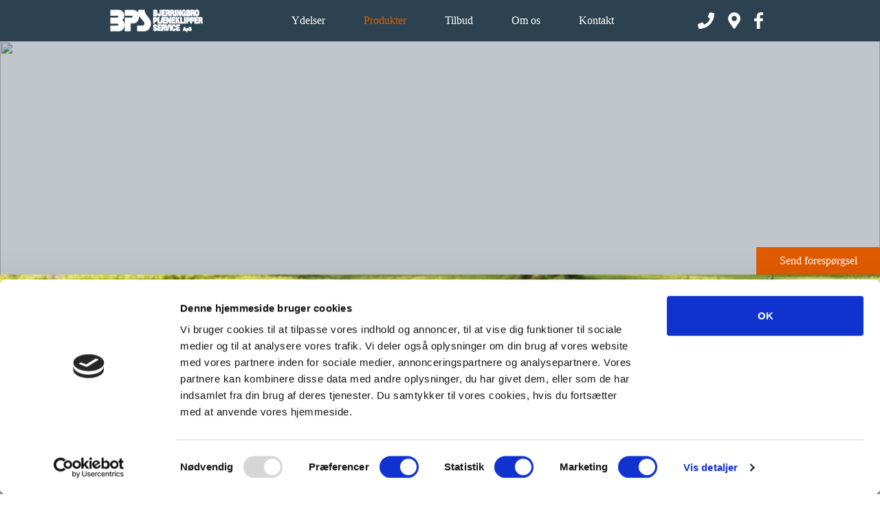

--- FILE ---
content_type: text/html; charset=utf-8
request_url: https://www.google.com/recaptcha/api2/anchor?ar=1&k=6LclK0saAAAAAOqeB5JxUXODntYdqruf5RCoVPLy&co=aHR0cHM6Ly93d3cuYi1wLXMuZGs6NDQz&hl=en&v=PoyoqOPhxBO7pBk68S4YbpHZ&size=normal&anchor-ms=20000&execute-ms=30000&cb=1bwhmpw2t2gt
body_size: 49493
content:
<!DOCTYPE HTML><html dir="ltr" lang="en"><head><meta http-equiv="Content-Type" content="text/html; charset=UTF-8">
<meta http-equiv="X-UA-Compatible" content="IE=edge">
<title>reCAPTCHA</title>
<style type="text/css">
/* cyrillic-ext */
@font-face {
  font-family: 'Roboto';
  font-style: normal;
  font-weight: 400;
  font-stretch: 100%;
  src: url(//fonts.gstatic.com/s/roboto/v48/KFO7CnqEu92Fr1ME7kSn66aGLdTylUAMa3GUBHMdazTgWw.woff2) format('woff2');
  unicode-range: U+0460-052F, U+1C80-1C8A, U+20B4, U+2DE0-2DFF, U+A640-A69F, U+FE2E-FE2F;
}
/* cyrillic */
@font-face {
  font-family: 'Roboto';
  font-style: normal;
  font-weight: 400;
  font-stretch: 100%;
  src: url(//fonts.gstatic.com/s/roboto/v48/KFO7CnqEu92Fr1ME7kSn66aGLdTylUAMa3iUBHMdazTgWw.woff2) format('woff2');
  unicode-range: U+0301, U+0400-045F, U+0490-0491, U+04B0-04B1, U+2116;
}
/* greek-ext */
@font-face {
  font-family: 'Roboto';
  font-style: normal;
  font-weight: 400;
  font-stretch: 100%;
  src: url(//fonts.gstatic.com/s/roboto/v48/KFO7CnqEu92Fr1ME7kSn66aGLdTylUAMa3CUBHMdazTgWw.woff2) format('woff2');
  unicode-range: U+1F00-1FFF;
}
/* greek */
@font-face {
  font-family: 'Roboto';
  font-style: normal;
  font-weight: 400;
  font-stretch: 100%;
  src: url(//fonts.gstatic.com/s/roboto/v48/KFO7CnqEu92Fr1ME7kSn66aGLdTylUAMa3-UBHMdazTgWw.woff2) format('woff2');
  unicode-range: U+0370-0377, U+037A-037F, U+0384-038A, U+038C, U+038E-03A1, U+03A3-03FF;
}
/* math */
@font-face {
  font-family: 'Roboto';
  font-style: normal;
  font-weight: 400;
  font-stretch: 100%;
  src: url(//fonts.gstatic.com/s/roboto/v48/KFO7CnqEu92Fr1ME7kSn66aGLdTylUAMawCUBHMdazTgWw.woff2) format('woff2');
  unicode-range: U+0302-0303, U+0305, U+0307-0308, U+0310, U+0312, U+0315, U+031A, U+0326-0327, U+032C, U+032F-0330, U+0332-0333, U+0338, U+033A, U+0346, U+034D, U+0391-03A1, U+03A3-03A9, U+03B1-03C9, U+03D1, U+03D5-03D6, U+03F0-03F1, U+03F4-03F5, U+2016-2017, U+2034-2038, U+203C, U+2040, U+2043, U+2047, U+2050, U+2057, U+205F, U+2070-2071, U+2074-208E, U+2090-209C, U+20D0-20DC, U+20E1, U+20E5-20EF, U+2100-2112, U+2114-2115, U+2117-2121, U+2123-214F, U+2190, U+2192, U+2194-21AE, U+21B0-21E5, U+21F1-21F2, U+21F4-2211, U+2213-2214, U+2216-22FF, U+2308-230B, U+2310, U+2319, U+231C-2321, U+2336-237A, U+237C, U+2395, U+239B-23B7, U+23D0, U+23DC-23E1, U+2474-2475, U+25AF, U+25B3, U+25B7, U+25BD, U+25C1, U+25CA, U+25CC, U+25FB, U+266D-266F, U+27C0-27FF, U+2900-2AFF, U+2B0E-2B11, U+2B30-2B4C, U+2BFE, U+3030, U+FF5B, U+FF5D, U+1D400-1D7FF, U+1EE00-1EEFF;
}
/* symbols */
@font-face {
  font-family: 'Roboto';
  font-style: normal;
  font-weight: 400;
  font-stretch: 100%;
  src: url(//fonts.gstatic.com/s/roboto/v48/KFO7CnqEu92Fr1ME7kSn66aGLdTylUAMaxKUBHMdazTgWw.woff2) format('woff2');
  unicode-range: U+0001-000C, U+000E-001F, U+007F-009F, U+20DD-20E0, U+20E2-20E4, U+2150-218F, U+2190, U+2192, U+2194-2199, U+21AF, U+21E6-21F0, U+21F3, U+2218-2219, U+2299, U+22C4-22C6, U+2300-243F, U+2440-244A, U+2460-24FF, U+25A0-27BF, U+2800-28FF, U+2921-2922, U+2981, U+29BF, U+29EB, U+2B00-2BFF, U+4DC0-4DFF, U+FFF9-FFFB, U+10140-1018E, U+10190-1019C, U+101A0, U+101D0-101FD, U+102E0-102FB, U+10E60-10E7E, U+1D2C0-1D2D3, U+1D2E0-1D37F, U+1F000-1F0FF, U+1F100-1F1AD, U+1F1E6-1F1FF, U+1F30D-1F30F, U+1F315, U+1F31C, U+1F31E, U+1F320-1F32C, U+1F336, U+1F378, U+1F37D, U+1F382, U+1F393-1F39F, U+1F3A7-1F3A8, U+1F3AC-1F3AF, U+1F3C2, U+1F3C4-1F3C6, U+1F3CA-1F3CE, U+1F3D4-1F3E0, U+1F3ED, U+1F3F1-1F3F3, U+1F3F5-1F3F7, U+1F408, U+1F415, U+1F41F, U+1F426, U+1F43F, U+1F441-1F442, U+1F444, U+1F446-1F449, U+1F44C-1F44E, U+1F453, U+1F46A, U+1F47D, U+1F4A3, U+1F4B0, U+1F4B3, U+1F4B9, U+1F4BB, U+1F4BF, U+1F4C8-1F4CB, U+1F4D6, U+1F4DA, U+1F4DF, U+1F4E3-1F4E6, U+1F4EA-1F4ED, U+1F4F7, U+1F4F9-1F4FB, U+1F4FD-1F4FE, U+1F503, U+1F507-1F50B, U+1F50D, U+1F512-1F513, U+1F53E-1F54A, U+1F54F-1F5FA, U+1F610, U+1F650-1F67F, U+1F687, U+1F68D, U+1F691, U+1F694, U+1F698, U+1F6AD, U+1F6B2, U+1F6B9-1F6BA, U+1F6BC, U+1F6C6-1F6CF, U+1F6D3-1F6D7, U+1F6E0-1F6EA, U+1F6F0-1F6F3, U+1F6F7-1F6FC, U+1F700-1F7FF, U+1F800-1F80B, U+1F810-1F847, U+1F850-1F859, U+1F860-1F887, U+1F890-1F8AD, U+1F8B0-1F8BB, U+1F8C0-1F8C1, U+1F900-1F90B, U+1F93B, U+1F946, U+1F984, U+1F996, U+1F9E9, U+1FA00-1FA6F, U+1FA70-1FA7C, U+1FA80-1FA89, U+1FA8F-1FAC6, U+1FACE-1FADC, U+1FADF-1FAE9, U+1FAF0-1FAF8, U+1FB00-1FBFF;
}
/* vietnamese */
@font-face {
  font-family: 'Roboto';
  font-style: normal;
  font-weight: 400;
  font-stretch: 100%;
  src: url(//fonts.gstatic.com/s/roboto/v48/KFO7CnqEu92Fr1ME7kSn66aGLdTylUAMa3OUBHMdazTgWw.woff2) format('woff2');
  unicode-range: U+0102-0103, U+0110-0111, U+0128-0129, U+0168-0169, U+01A0-01A1, U+01AF-01B0, U+0300-0301, U+0303-0304, U+0308-0309, U+0323, U+0329, U+1EA0-1EF9, U+20AB;
}
/* latin-ext */
@font-face {
  font-family: 'Roboto';
  font-style: normal;
  font-weight: 400;
  font-stretch: 100%;
  src: url(//fonts.gstatic.com/s/roboto/v48/KFO7CnqEu92Fr1ME7kSn66aGLdTylUAMa3KUBHMdazTgWw.woff2) format('woff2');
  unicode-range: U+0100-02BA, U+02BD-02C5, U+02C7-02CC, U+02CE-02D7, U+02DD-02FF, U+0304, U+0308, U+0329, U+1D00-1DBF, U+1E00-1E9F, U+1EF2-1EFF, U+2020, U+20A0-20AB, U+20AD-20C0, U+2113, U+2C60-2C7F, U+A720-A7FF;
}
/* latin */
@font-face {
  font-family: 'Roboto';
  font-style: normal;
  font-weight: 400;
  font-stretch: 100%;
  src: url(//fonts.gstatic.com/s/roboto/v48/KFO7CnqEu92Fr1ME7kSn66aGLdTylUAMa3yUBHMdazQ.woff2) format('woff2');
  unicode-range: U+0000-00FF, U+0131, U+0152-0153, U+02BB-02BC, U+02C6, U+02DA, U+02DC, U+0304, U+0308, U+0329, U+2000-206F, U+20AC, U+2122, U+2191, U+2193, U+2212, U+2215, U+FEFF, U+FFFD;
}
/* cyrillic-ext */
@font-face {
  font-family: 'Roboto';
  font-style: normal;
  font-weight: 500;
  font-stretch: 100%;
  src: url(//fonts.gstatic.com/s/roboto/v48/KFO7CnqEu92Fr1ME7kSn66aGLdTylUAMa3GUBHMdazTgWw.woff2) format('woff2');
  unicode-range: U+0460-052F, U+1C80-1C8A, U+20B4, U+2DE0-2DFF, U+A640-A69F, U+FE2E-FE2F;
}
/* cyrillic */
@font-face {
  font-family: 'Roboto';
  font-style: normal;
  font-weight: 500;
  font-stretch: 100%;
  src: url(//fonts.gstatic.com/s/roboto/v48/KFO7CnqEu92Fr1ME7kSn66aGLdTylUAMa3iUBHMdazTgWw.woff2) format('woff2');
  unicode-range: U+0301, U+0400-045F, U+0490-0491, U+04B0-04B1, U+2116;
}
/* greek-ext */
@font-face {
  font-family: 'Roboto';
  font-style: normal;
  font-weight: 500;
  font-stretch: 100%;
  src: url(//fonts.gstatic.com/s/roboto/v48/KFO7CnqEu92Fr1ME7kSn66aGLdTylUAMa3CUBHMdazTgWw.woff2) format('woff2');
  unicode-range: U+1F00-1FFF;
}
/* greek */
@font-face {
  font-family: 'Roboto';
  font-style: normal;
  font-weight: 500;
  font-stretch: 100%;
  src: url(//fonts.gstatic.com/s/roboto/v48/KFO7CnqEu92Fr1ME7kSn66aGLdTylUAMa3-UBHMdazTgWw.woff2) format('woff2');
  unicode-range: U+0370-0377, U+037A-037F, U+0384-038A, U+038C, U+038E-03A1, U+03A3-03FF;
}
/* math */
@font-face {
  font-family: 'Roboto';
  font-style: normal;
  font-weight: 500;
  font-stretch: 100%;
  src: url(//fonts.gstatic.com/s/roboto/v48/KFO7CnqEu92Fr1ME7kSn66aGLdTylUAMawCUBHMdazTgWw.woff2) format('woff2');
  unicode-range: U+0302-0303, U+0305, U+0307-0308, U+0310, U+0312, U+0315, U+031A, U+0326-0327, U+032C, U+032F-0330, U+0332-0333, U+0338, U+033A, U+0346, U+034D, U+0391-03A1, U+03A3-03A9, U+03B1-03C9, U+03D1, U+03D5-03D6, U+03F0-03F1, U+03F4-03F5, U+2016-2017, U+2034-2038, U+203C, U+2040, U+2043, U+2047, U+2050, U+2057, U+205F, U+2070-2071, U+2074-208E, U+2090-209C, U+20D0-20DC, U+20E1, U+20E5-20EF, U+2100-2112, U+2114-2115, U+2117-2121, U+2123-214F, U+2190, U+2192, U+2194-21AE, U+21B0-21E5, U+21F1-21F2, U+21F4-2211, U+2213-2214, U+2216-22FF, U+2308-230B, U+2310, U+2319, U+231C-2321, U+2336-237A, U+237C, U+2395, U+239B-23B7, U+23D0, U+23DC-23E1, U+2474-2475, U+25AF, U+25B3, U+25B7, U+25BD, U+25C1, U+25CA, U+25CC, U+25FB, U+266D-266F, U+27C0-27FF, U+2900-2AFF, U+2B0E-2B11, U+2B30-2B4C, U+2BFE, U+3030, U+FF5B, U+FF5D, U+1D400-1D7FF, U+1EE00-1EEFF;
}
/* symbols */
@font-face {
  font-family: 'Roboto';
  font-style: normal;
  font-weight: 500;
  font-stretch: 100%;
  src: url(//fonts.gstatic.com/s/roboto/v48/KFO7CnqEu92Fr1ME7kSn66aGLdTylUAMaxKUBHMdazTgWw.woff2) format('woff2');
  unicode-range: U+0001-000C, U+000E-001F, U+007F-009F, U+20DD-20E0, U+20E2-20E4, U+2150-218F, U+2190, U+2192, U+2194-2199, U+21AF, U+21E6-21F0, U+21F3, U+2218-2219, U+2299, U+22C4-22C6, U+2300-243F, U+2440-244A, U+2460-24FF, U+25A0-27BF, U+2800-28FF, U+2921-2922, U+2981, U+29BF, U+29EB, U+2B00-2BFF, U+4DC0-4DFF, U+FFF9-FFFB, U+10140-1018E, U+10190-1019C, U+101A0, U+101D0-101FD, U+102E0-102FB, U+10E60-10E7E, U+1D2C0-1D2D3, U+1D2E0-1D37F, U+1F000-1F0FF, U+1F100-1F1AD, U+1F1E6-1F1FF, U+1F30D-1F30F, U+1F315, U+1F31C, U+1F31E, U+1F320-1F32C, U+1F336, U+1F378, U+1F37D, U+1F382, U+1F393-1F39F, U+1F3A7-1F3A8, U+1F3AC-1F3AF, U+1F3C2, U+1F3C4-1F3C6, U+1F3CA-1F3CE, U+1F3D4-1F3E0, U+1F3ED, U+1F3F1-1F3F3, U+1F3F5-1F3F7, U+1F408, U+1F415, U+1F41F, U+1F426, U+1F43F, U+1F441-1F442, U+1F444, U+1F446-1F449, U+1F44C-1F44E, U+1F453, U+1F46A, U+1F47D, U+1F4A3, U+1F4B0, U+1F4B3, U+1F4B9, U+1F4BB, U+1F4BF, U+1F4C8-1F4CB, U+1F4D6, U+1F4DA, U+1F4DF, U+1F4E3-1F4E6, U+1F4EA-1F4ED, U+1F4F7, U+1F4F9-1F4FB, U+1F4FD-1F4FE, U+1F503, U+1F507-1F50B, U+1F50D, U+1F512-1F513, U+1F53E-1F54A, U+1F54F-1F5FA, U+1F610, U+1F650-1F67F, U+1F687, U+1F68D, U+1F691, U+1F694, U+1F698, U+1F6AD, U+1F6B2, U+1F6B9-1F6BA, U+1F6BC, U+1F6C6-1F6CF, U+1F6D3-1F6D7, U+1F6E0-1F6EA, U+1F6F0-1F6F3, U+1F6F7-1F6FC, U+1F700-1F7FF, U+1F800-1F80B, U+1F810-1F847, U+1F850-1F859, U+1F860-1F887, U+1F890-1F8AD, U+1F8B0-1F8BB, U+1F8C0-1F8C1, U+1F900-1F90B, U+1F93B, U+1F946, U+1F984, U+1F996, U+1F9E9, U+1FA00-1FA6F, U+1FA70-1FA7C, U+1FA80-1FA89, U+1FA8F-1FAC6, U+1FACE-1FADC, U+1FADF-1FAE9, U+1FAF0-1FAF8, U+1FB00-1FBFF;
}
/* vietnamese */
@font-face {
  font-family: 'Roboto';
  font-style: normal;
  font-weight: 500;
  font-stretch: 100%;
  src: url(//fonts.gstatic.com/s/roboto/v48/KFO7CnqEu92Fr1ME7kSn66aGLdTylUAMa3OUBHMdazTgWw.woff2) format('woff2');
  unicode-range: U+0102-0103, U+0110-0111, U+0128-0129, U+0168-0169, U+01A0-01A1, U+01AF-01B0, U+0300-0301, U+0303-0304, U+0308-0309, U+0323, U+0329, U+1EA0-1EF9, U+20AB;
}
/* latin-ext */
@font-face {
  font-family: 'Roboto';
  font-style: normal;
  font-weight: 500;
  font-stretch: 100%;
  src: url(//fonts.gstatic.com/s/roboto/v48/KFO7CnqEu92Fr1ME7kSn66aGLdTylUAMa3KUBHMdazTgWw.woff2) format('woff2');
  unicode-range: U+0100-02BA, U+02BD-02C5, U+02C7-02CC, U+02CE-02D7, U+02DD-02FF, U+0304, U+0308, U+0329, U+1D00-1DBF, U+1E00-1E9F, U+1EF2-1EFF, U+2020, U+20A0-20AB, U+20AD-20C0, U+2113, U+2C60-2C7F, U+A720-A7FF;
}
/* latin */
@font-face {
  font-family: 'Roboto';
  font-style: normal;
  font-weight: 500;
  font-stretch: 100%;
  src: url(//fonts.gstatic.com/s/roboto/v48/KFO7CnqEu92Fr1ME7kSn66aGLdTylUAMa3yUBHMdazQ.woff2) format('woff2');
  unicode-range: U+0000-00FF, U+0131, U+0152-0153, U+02BB-02BC, U+02C6, U+02DA, U+02DC, U+0304, U+0308, U+0329, U+2000-206F, U+20AC, U+2122, U+2191, U+2193, U+2212, U+2215, U+FEFF, U+FFFD;
}
/* cyrillic-ext */
@font-face {
  font-family: 'Roboto';
  font-style: normal;
  font-weight: 900;
  font-stretch: 100%;
  src: url(//fonts.gstatic.com/s/roboto/v48/KFO7CnqEu92Fr1ME7kSn66aGLdTylUAMa3GUBHMdazTgWw.woff2) format('woff2');
  unicode-range: U+0460-052F, U+1C80-1C8A, U+20B4, U+2DE0-2DFF, U+A640-A69F, U+FE2E-FE2F;
}
/* cyrillic */
@font-face {
  font-family: 'Roboto';
  font-style: normal;
  font-weight: 900;
  font-stretch: 100%;
  src: url(//fonts.gstatic.com/s/roboto/v48/KFO7CnqEu92Fr1ME7kSn66aGLdTylUAMa3iUBHMdazTgWw.woff2) format('woff2');
  unicode-range: U+0301, U+0400-045F, U+0490-0491, U+04B0-04B1, U+2116;
}
/* greek-ext */
@font-face {
  font-family: 'Roboto';
  font-style: normal;
  font-weight: 900;
  font-stretch: 100%;
  src: url(//fonts.gstatic.com/s/roboto/v48/KFO7CnqEu92Fr1ME7kSn66aGLdTylUAMa3CUBHMdazTgWw.woff2) format('woff2');
  unicode-range: U+1F00-1FFF;
}
/* greek */
@font-face {
  font-family: 'Roboto';
  font-style: normal;
  font-weight: 900;
  font-stretch: 100%;
  src: url(//fonts.gstatic.com/s/roboto/v48/KFO7CnqEu92Fr1ME7kSn66aGLdTylUAMa3-UBHMdazTgWw.woff2) format('woff2');
  unicode-range: U+0370-0377, U+037A-037F, U+0384-038A, U+038C, U+038E-03A1, U+03A3-03FF;
}
/* math */
@font-face {
  font-family: 'Roboto';
  font-style: normal;
  font-weight: 900;
  font-stretch: 100%;
  src: url(//fonts.gstatic.com/s/roboto/v48/KFO7CnqEu92Fr1ME7kSn66aGLdTylUAMawCUBHMdazTgWw.woff2) format('woff2');
  unicode-range: U+0302-0303, U+0305, U+0307-0308, U+0310, U+0312, U+0315, U+031A, U+0326-0327, U+032C, U+032F-0330, U+0332-0333, U+0338, U+033A, U+0346, U+034D, U+0391-03A1, U+03A3-03A9, U+03B1-03C9, U+03D1, U+03D5-03D6, U+03F0-03F1, U+03F4-03F5, U+2016-2017, U+2034-2038, U+203C, U+2040, U+2043, U+2047, U+2050, U+2057, U+205F, U+2070-2071, U+2074-208E, U+2090-209C, U+20D0-20DC, U+20E1, U+20E5-20EF, U+2100-2112, U+2114-2115, U+2117-2121, U+2123-214F, U+2190, U+2192, U+2194-21AE, U+21B0-21E5, U+21F1-21F2, U+21F4-2211, U+2213-2214, U+2216-22FF, U+2308-230B, U+2310, U+2319, U+231C-2321, U+2336-237A, U+237C, U+2395, U+239B-23B7, U+23D0, U+23DC-23E1, U+2474-2475, U+25AF, U+25B3, U+25B7, U+25BD, U+25C1, U+25CA, U+25CC, U+25FB, U+266D-266F, U+27C0-27FF, U+2900-2AFF, U+2B0E-2B11, U+2B30-2B4C, U+2BFE, U+3030, U+FF5B, U+FF5D, U+1D400-1D7FF, U+1EE00-1EEFF;
}
/* symbols */
@font-face {
  font-family: 'Roboto';
  font-style: normal;
  font-weight: 900;
  font-stretch: 100%;
  src: url(//fonts.gstatic.com/s/roboto/v48/KFO7CnqEu92Fr1ME7kSn66aGLdTylUAMaxKUBHMdazTgWw.woff2) format('woff2');
  unicode-range: U+0001-000C, U+000E-001F, U+007F-009F, U+20DD-20E0, U+20E2-20E4, U+2150-218F, U+2190, U+2192, U+2194-2199, U+21AF, U+21E6-21F0, U+21F3, U+2218-2219, U+2299, U+22C4-22C6, U+2300-243F, U+2440-244A, U+2460-24FF, U+25A0-27BF, U+2800-28FF, U+2921-2922, U+2981, U+29BF, U+29EB, U+2B00-2BFF, U+4DC0-4DFF, U+FFF9-FFFB, U+10140-1018E, U+10190-1019C, U+101A0, U+101D0-101FD, U+102E0-102FB, U+10E60-10E7E, U+1D2C0-1D2D3, U+1D2E0-1D37F, U+1F000-1F0FF, U+1F100-1F1AD, U+1F1E6-1F1FF, U+1F30D-1F30F, U+1F315, U+1F31C, U+1F31E, U+1F320-1F32C, U+1F336, U+1F378, U+1F37D, U+1F382, U+1F393-1F39F, U+1F3A7-1F3A8, U+1F3AC-1F3AF, U+1F3C2, U+1F3C4-1F3C6, U+1F3CA-1F3CE, U+1F3D4-1F3E0, U+1F3ED, U+1F3F1-1F3F3, U+1F3F5-1F3F7, U+1F408, U+1F415, U+1F41F, U+1F426, U+1F43F, U+1F441-1F442, U+1F444, U+1F446-1F449, U+1F44C-1F44E, U+1F453, U+1F46A, U+1F47D, U+1F4A3, U+1F4B0, U+1F4B3, U+1F4B9, U+1F4BB, U+1F4BF, U+1F4C8-1F4CB, U+1F4D6, U+1F4DA, U+1F4DF, U+1F4E3-1F4E6, U+1F4EA-1F4ED, U+1F4F7, U+1F4F9-1F4FB, U+1F4FD-1F4FE, U+1F503, U+1F507-1F50B, U+1F50D, U+1F512-1F513, U+1F53E-1F54A, U+1F54F-1F5FA, U+1F610, U+1F650-1F67F, U+1F687, U+1F68D, U+1F691, U+1F694, U+1F698, U+1F6AD, U+1F6B2, U+1F6B9-1F6BA, U+1F6BC, U+1F6C6-1F6CF, U+1F6D3-1F6D7, U+1F6E0-1F6EA, U+1F6F0-1F6F3, U+1F6F7-1F6FC, U+1F700-1F7FF, U+1F800-1F80B, U+1F810-1F847, U+1F850-1F859, U+1F860-1F887, U+1F890-1F8AD, U+1F8B0-1F8BB, U+1F8C0-1F8C1, U+1F900-1F90B, U+1F93B, U+1F946, U+1F984, U+1F996, U+1F9E9, U+1FA00-1FA6F, U+1FA70-1FA7C, U+1FA80-1FA89, U+1FA8F-1FAC6, U+1FACE-1FADC, U+1FADF-1FAE9, U+1FAF0-1FAF8, U+1FB00-1FBFF;
}
/* vietnamese */
@font-face {
  font-family: 'Roboto';
  font-style: normal;
  font-weight: 900;
  font-stretch: 100%;
  src: url(//fonts.gstatic.com/s/roboto/v48/KFO7CnqEu92Fr1ME7kSn66aGLdTylUAMa3OUBHMdazTgWw.woff2) format('woff2');
  unicode-range: U+0102-0103, U+0110-0111, U+0128-0129, U+0168-0169, U+01A0-01A1, U+01AF-01B0, U+0300-0301, U+0303-0304, U+0308-0309, U+0323, U+0329, U+1EA0-1EF9, U+20AB;
}
/* latin-ext */
@font-face {
  font-family: 'Roboto';
  font-style: normal;
  font-weight: 900;
  font-stretch: 100%;
  src: url(//fonts.gstatic.com/s/roboto/v48/KFO7CnqEu92Fr1ME7kSn66aGLdTylUAMa3KUBHMdazTgWw.woff2) format('woff2');
  unicode-range: U+0100-02BA, U+02BD-02C5, U+02C7-02CC, U+02CE-02D7, U+02DD-02FF, U+0304, U+0308, U+0329, U+1D00-1DBF, U+1E00-1E9F, U+1EF2-1EFF, U+2020, U+20A0-20AB, U+20AD-20C0, U+2113, U+2C60-2C7F, U+A720-A7FF;
}
/* latin */
@font-face {
  font-family: 'Roboto';
  font-style: normal;
  font-weight: 900;
  font-stretch: 100%;
  src: url(//fonts.gstatic.com/s/roboto/v48/KFO7CnqEu92Fr1ME7kSn66aGLdTylUAMa3yUBHMdazQ.woff2) format('woff2');
  unicode-range: U+0000-00FF, U+0131, U+0152-0153, U+02BB-02BC, U+02C6, U+02DA, U+02DC, U+0304, U+0308, U+0329, U+2000-206F, U+20AC, U+2122, U+2191, U+2193, U+2212, U+2215, U+FEFF, U+FFFD;
}

</style>
<link rel="stylesheet" type="text/css" href="https://www.gstatic.com/recaptcha/releases/PoyoqOPhxBO7pBk68S4YbpHZ/styles__ltr.css">
<script nonce="ONax1u0-BxvhMJ7waNjIPg" type="text/javascript">window['__recaptcha_api'] = 'https://www.google.com/recaptcha/api2/';</script>
<script type="text/javascript" src="https://www.gstatic.com/recaptcha/releases/PoyoqOPhxBO7pBk68S4YbpHZ/recaptcha__en.js" nonce="ONax1u0-BxvhMJ7waNjIPg">
      
    </script></head>
<body><div id="rc-anchor-alert" class="rc-anchor-alert"></div>
<input type="hidden" id="recaptcha-token" value="[base64]">
<script type="text/javascript" nonce="ONax1u0-BxvhMJ7waNjIPg">
      recaptcha.anchor.Main.init("[\x22ainput\x22,[\x22bgdata\x22,\x22\x22,\[base64]/[base64]/[base64]/[base64]/[base64]/[base64]/KGcoTywyNTMsTy5PKSxVRyhPLEMpKTpnKE8sMjUzLEMpLE8pKSxsKSksTykpfSxieT1mdW5jdGlvbihDLE8sdSxsKXtmb3IobD0odT1SKEMpLDApO08+MDtPLS0pbD1sPDw4fFooQyk7ZyhDLHUsbCl9LFVHPWZ1bmN0aW9uKEMsTyl7Qy5pLmxlbmd0aD4xMDQ/[base64]/[base64]/[base64]/[base64]/[base64]/[base64]/[base64]\\u003d\x22,\[base64]\x22,\x22w5V/Nh1DwpnDq07DiMOiZcOfw50TwpdaPsOSbsOOwpQ9w5wkeA/[base64]/DmDvDmcOwX07DjQ9kWsKFH2fDn8OUW8OMAcO7wptQIcO9w5TCnMOOwpHDkwJfIC7DvxsZw4ptw4QJYsKQwqPCp8KRw44gw4TCtB0dw4rCo8KfwqrDul0bwpRRwqdpBcKrw6/[base64]/[base64]/DrcKgw5hwD8KBwrTClD9fesODw7DDjkfCmzMhw685woweAMKjTWw5woHDtcOEKlZOw6UXw5TDsDtJw4fCoAYUWhHCuz0eeMK5w6DDil9rNsOyb0AGBMO5PjkMw4LCg8K3NiXDi8Ojwp/DhAAqwqTDvMOjw4wvw6zDt8O6K8OPHgZgwozCuxrDlkM6wpXCkQ9swqXDrcKEeW4yKMOkAT9XeUvDjsK/ccK8wrPDnsO1SEMjwo9cAMKQWMOYCMORCcOsB8OXwqzDisOOEnfCry8+w4zCkcKacMKJw6Zyw5zDrMOHDiNmcsONw4XCu8O4cRQ+csO3wpF3wpvDs2rCisOGwqgEfsKhW8OTIsKNwrPCusORckR4w6Eaw5Urw4DCpkXCmsKoPsOGw6/DuQw/wqFbwpNjwqtUwpbDtV/DonrCpXJrwqbCmsO9wrHDoWbDu8OQw5PDn33CqwfCsz3DhMOuZkvChA/[base64]/[base64]/SFAUPW9BMMKXZRIowoBhw63CuMKuwr9YMzB+w78vf3xlwpjCuMOgNxrDkmRmRcOhUWxXIsONw7LCncK/[base64]/OiBqw7/Dh8KHO2fDvsOpwr7Dq8OPw73CiMObw6cqw6nCoMKgQcOkS8OyFCnDl3vCtcKJawfCosOgwpTDg8OnMU01CFYrw51wwpdpw6FYwpZ4KkPCpn/DuAXCslstS8OlGg4twq8AwrnDqx7CgsOawoR8RMKRXwLDtj3CoMK0fn7Cuk3CjDU8Y8OScEIKbXrDrcOxw7w/wpY3esOUw5PCtHbDrMOiw6oXw7/CrETDsD8tTDnCrGk4ecKPDMKiBMOmfMOOO8O1d0jDkcKOBMOcw5PDuMK9IMKAw5liKmLClUnDox7CjcOaw79fBF/CvBzCpmBcwrl3w44Mw4dxYE9Qwp8OGcO+w79mwoBZNHTCl8OKw5HDhMO+wqMbO1zDsg5nB8O+GcKqw4Vdw6nCtcOlOMKCw7nDpybCohHCrkvDpxTDosKUGn/DnT9BBVDCt8OCwovDu8K6woHCn8OrwoXDkDt2Zj5XwozDvwxNTnUFCWI2RMO1wr/CtB4swpPDvz05wpYdWsKVDcO0wq7DpMOyUwDDvMKtEXQiwrvDr8OKZxsTw6pAU8OZw47DlsOxwrQdw69Xw7nCmsKZBMOiBXI4MsK3wrUJwrHDqsKgE8Oqw6TDrUbDhcOobsKYdcOnw5R9w63Cli9+w53CjcO8w73CnQLCscO/YMOpG0F6YAAvd0BQw7VtVcK1DMOQw6LCt8OHw6LDhSzCtMKxF2HCq23CuMOkwrBLCiU4wrx5w7hswoPCo8Oxw6rDocKWccOmXH0Gw5gTwqNzwrw9w7PChcO9QxXCuMKhS0vCrA7DjSrDkcKOwrzCk8ONf8KJS8Ocw5o3K8KVAMKQw5QddXnDsn/[base64]/NcK+fxkcw59sw73DsMO/B8K+Q8OjSQ/DhsKMSxnCi8KbeXwYI8Oaw5/CugbDnUtkMcKDahrDiMKgaWIPasO7wpvDpMOICBJ+w5/[base64]/w5odw53ChMKjwqUQEcOEw4XDgiLDjz8bEMOqwoA/BsKhd1bDm8Knwq1/wonDlMKABTzDpsOOwpIUw6B1w53Coyk1QsKTOB1SbEbCtcKYLBcAwp/Dl8KEOcKTw6TCrSwIGMKGYMOBw5vCi2sQcG7CjXphO8K9HcKSw6tUKTDCscO8CgE/Xi5baRBnKsOHEWPDtzHDlV8BwqfDjCd+w4UBwobCkm3DgCInCGXCv8O/R2DClWwCw5vChGbCv8OBXMKfYwVfw57Dvk/CoG16wqPCr8O5A8OhIMOxwoDDhMOjWFIeME7CiMK0AC3DuMOCHMK6W8OJRi/[base64]/[base64]/CqWjCiMKvSMKAwowFJsK3MV9Vw4JFXcONcgE5wpHDnVNtZ3Z6wqzCvHIMwqoDw48mXk0KUsKBw7tGw7p2X8KHwoMROsK9CsK5ZibCscKBbyNhwrrCi8OBQFwbCWLCqsOlw7xOVjQdw5VNwrDDmMKuKMOnw6U/wpbDglXDiMKBwqTDi8OHfcOWWMOww6LDhcK8ScK/NsKJwqrDgWPDl2bCsURkEizDocOcwrfDlBfCo8OWwoJXw5rCl1Vew6vDtBAnJMK6YE/Di2/DuRjDvmLCvsKPw7ERY8KqVsOnHcKLLsOLwp7ClMKWw5Jew45Kw4FmW1rDhmzChsKwYsOYwpo8w7vDvmPDqcOtKlQfZsOkNMKKJUDCtMOjLWFdK8O7woF1EUrDhQt/wr8BacKaP3U1w6PDk0jDlsOXwrZEPMKGwqPCsU0sw4APcsOZNkHClgTDpAIpbzjDqcKCw5/DsGNfIT5NJMKJwpd2woZGw7fCtXMfIVzCv0DDjcONZzDDucKwwqAIw4lVwqhhwqxqZcK2QEd2dMOFworCvXUfw6TCsMK2wr9re8KYG8OVw4gtw7PCjyPCs8KHw7HCpcOUwr1Vw5HDs8K/RRV+w6/CgsKBw7RtSsKWZyUFw5oLR0bDosOOw4Z+XMOEdnoNw5PCqy5HencnH8Otwr3Csl1uw6dyX8KresKmwovDh3rDkQzClsObCcOYQibDpMKsw7fCgBQUwoR9wrZCbMKJw4YnDz/CkXAObAdNSMK5wpvCqgJrUQU0wqnCqsOSbsOVwoHCvWDDl1nCs8KQwoIbQQNZw6MWTcKLGcOnw73Dj3UfecKXwr1HaMOnwq/[base64]/[base64]/DpcK8Z2jDusOawrNlQsOBw7fDisOwP3osYDjDgAo2ZcKHMxjCocO/wobCo8OGOsK2w51GTsKJXsKwDWs1CCXDtA9Cw6Acwo/DicOZP8OUbMOSfyJXflzCnQsbw6zCiTHDsitlY0ITw74/XMKbw61CRyLCscKPe8KnRsODNMOReXhBQAzDuErDvsOnQ8KqOcOWwrPCpVTCvcKqWzY8UEnCjcKBOQ4QGmoDH8K8w7/Djh3CkBTDnhwQwrY4wqfDrlPClnNhfsOow7rDnhnDosKWGTLCmjlUwoDCncO/[base64]/DoMKaYsO7wp8NesK6wrvCmMOSA8OIGyXCrkDDrcOFw7IYWH4teMONw6XCscKewr5xw4pIw6UIwr51w4Eww65VLsKUJnQYwq3CosOswovChMKbThMRw47ChcKVw5VHUjjCqsO/wrgYcMKyaRoNfMOdF31mw6xFH8OMPRdUQsKjwppjPcKtG03CuXVew40lwobDjsOvw6/DnCnCv8KFY8Kkw7nCmsOqYAnDkMKWwr7CuyPCgHobw4DDqAIsw5pLeT7CjMKDwqvDnUfCkEnCm8KRwptiw5csw7MGwoUKwpvCnRA8FMOtTsOrw77CsWFSwrkjwr0APsOhwr/CkTPCusKOGsOnTsKpwpvDkQrDsQtBwonCh8OYwoQHwrdUw6nCt8OvRSjDuWZRNWHCsjrCoA/[base64]/w713ZMO9YVLCocO9L8OkISLDoiENwq/CnmPChcO2w7/CrkFZRgnCosKKw6VtdsKqwpdqwq/DiRfDhToDw54bw5EuwoDDqSs4w4ZWMMKCX1BYfAnDscOJQgHCiMORwr48wotWw7/[base64]/[base64]/Cq8KTPMOUQF8dAENiNcOaw5Fvw7Bie8KFwrHDrGABFz4uw5/CsQcTXBXCvTIZwp/Cml0qV8K+ZMKjwrfCmVdbw5hvw7zCvsKqw5/CuGIbw5xlw5U/w4XCpDRCw4REJi4OwpQOOcOhw53DgAI9w6QiJsOzwpPCqMOSwpXDv0RZVDwrOx/[base64]/Ciw/Dk8KcLsO6w7ImWghMw78mAwDCtg1FcS8iLj1RJQJJwr9Zw4o3w4wUHMOlE8OqKhjCiAZEbhrCscOnw5bDiMO3wosnRsOwCB/CqGHDihNLwr4LAsOXdiYxw68sw4LCqcKgwrhYKkcsw4Qee1LDq8KxVx0xRn1DQhVoQWsqwqRKwojDsSoNw7VRw5gwwoFdw4gvw7NnwoQkwofCsy/CnxcVw7zDqmAWFjw3AXItwoJLCWU1VlHCrsOfw4LDn0bDiz/[base64]/CpcKgwqcawpfCrxrDvhAnw644BMKRwrwmwqsjMk3Cm8KvwrcHwrXDsjvCqlt2PnXDucOlbSYiwp8CwoFJb2rCm03CucKyw4IEwqrDiXwOwrYwwqAaYmHCisKEwoMOwqIXwotcw7xMw5VFwoMadQcwwo/CvjPDvMKCwpnDq1IuBMKgw4vDhcKqOlcYCinCqMK2TBLDlcOGRMOLwqrChz92DsK7wqF5McOow4V/[base64]/CiMKjMnPDmn4GXcOBw5sWNMOkV8O8w4k8w4PDiFrDn0USw4LCusOww40kY8KtBxweAMOxMEDClG3Dm8OWSnlddcK9eWRcwr9BP2TDp19JOHPCscOXwqoDS3rCk0fCrVHDqAoAw6hZw7/DvsKCwpvCnsKhw7vDs2fDm8KmH2zCpcOpZ8KbwpAmM8KgbMOow5cCw4skIzfDpQ7DrHsib8KBKlXCnFbDgVoCUyoow7gfw6ZWwoUNw5/DhHbDisK9w4cXWsKvI1/CriU/[base64]/[base64]/DqjjCuMOrw4tXwrRnwoUCwoLClRMXGMK9SXt0IMKEw5x7QgMVwprDmAnDjScSwqDDin/CrmHChm4Gw54jwr3Drn5sK2DDiEjCn8Kow5Nuw7xoBsK7w6vDnDnDlcKOwoFHw7vDpsOJw4vCvg/DnsKqw5caZsO3NyrDsMO6w49fMT9Nw61YVcObwrHDu0zCtMODw7XCqDrCgsOnSX7Dp0PCgB/CkElJMsK/PsK3b8KKUsK5w4tkUcOqFmRIwr94Z8Ktw6HDjCYiHlBxbgdmw4rDucKowqIxc8OKPRAIUSp+f8KWPFZeGCBDEwxfwqEYeMOdwrQFwpzCs8OXwoJ8WC5NZcKrw4d+w7rDlMOpR8KibsO6w4jDlsKSL0kgwqDCucKLBsK/Z8K+w67Cg8OEw4QyQnY/eMOPWghSAlkuw63Cs8K1cHhNY1VyC8O/wrl1w69ew7gxwoMvw7XChEs6DcO7w6sDRcOawpbDhgoXw6DDiHHCksKfaFvCq8OWYB4lw4Qgw75Hw4xOecKyZMO5JgHCsMOnFsK1UC8ZBsOswqgww5kFMcO/QmE0wpXCtDYsH8KrN1XDjxHDvsKZw7rCnVVoTsK+TsKICAfCnsOMGXbDoMKVDHLDkMKMGlTDkMKJeB7DswzDsTzCiy3DjV/[base64]/CnsK8PcKtw4djwrvCilkoHRomwq/Ctk3DgcK0w6XCl2oMwpctw75FMsKywrbDqMO6J8Kkwpc6w5d9w4UDaW1/OiPCmFTCjnLDqcKmBsKBJ3UowrYta8O0Lk0Gwr3DncK1G1/Ck8OQRGtVUcOBd8KHMhLDtEUqwpszOl/ClDcsBDfDvcKMF8KGw5nDhExzwoZGw746wofDiwUWworDnMOtw5FvwqDDksODw5RKUcKfwp3DoCBEecKgOsK4JC0owqFXazHChsKaXMKgwqA3NMKjc0HDo3bCuMKmwo3Cl8KdwoNVIcKPTcKPwo/DtcK4w4k7woDCug7DtsO/wrgsZnh+eCNUwpLDr8KINsKdAcKBZm7Cgy7DtcKOwqIuw44NBMOzURN6w6fCicKOWF1sTA7CtcK9LX/DpG5OQsOBB8OHUR8kwpjDrcOZwq/DuBk4QMK6w63Cv8KLwqUiw5Rtw79dwpTDocOpUMOJFMOvw58WwqAUIcKLLWQAw6vCtDE8w63CrT4zwpbDihTCuGkIwrTCgMOEwoJxFxfDpsOFwqEgasOCW8KawpNTI8KZb20zb1vDn8K/ZcKFNMObPSBZccOFbcOGbFc7EAfDpcK3w5xCG8KaWHk2OlRZw5rDt8OVaG3DuAPDlTfCggDCpMKZw5Q/csONw4LCpRrCjcKyVijDuAwSQhcQQMK0ZsOhUhjDinR6w5sjViLCocKdworClcOMPFxYw5XCtRAQVQPDu8K8w6/DssKZw4jDlsKRw5fDp8OXwqMKY0PCv8KzD1s9VsO6wooNwr7DqcKIw6PCuBTDoMKqw6/CpMOew5ddfcKHeSzCjcKPfsOxWMOYw6nCpBx6wo9Swq4TWMKBDxrDjMKbw7vCiH7DpsOKwoPCn8OtRz0ow4/Ct8OLwrXDkFFQw6VeaMKSw4sFGcO4wodZwoNfYl5US17Dnh1gZ1lXw7xhwq7DocKtwoXDhC5MwpZBwrYvF3kRwqHDksOcYMOXbsKQdsKfd24rwq97w5TCg3jDkiHDr2g/I8KqwpZ3D8Kewpx1wqfDo1DDpWEMwrLDtMKYw6vCocOWJ8O0worClMKfwrVLYMKrbQ51w4/CjMONwrvCmmgBMGQDJsKIennCt8KuHxLDvcKVwrLDmcOjw4zDsMKGScOOwqXDuMOsRcOoe8KwwrNTUQzChT5/UMO+w7HDu8KdV8OdaMObw6IkPlzCrRDCgTBCPFNzXwxIEkIjwpQfw4Uqwq/DlMKfL8Obw7jDk0IoP2AjUcK1dSbCp8KDw6DDusKQW1bCpsOPBlPDpMKHDnTDkiBMwqfCqjccwqjDrmRnCUrDg8KlMSwcRCFgwojDpUFSEnY/[base64]/DijViw4HCpFEfw4fDlcKHw6PDtWfCi8Otw5B9wrrDh1nCosK1JRgiw4DDli3DicK1d8KvW8OxczDCtlIrXMKWdsO3KAvCu8Omw6V7H1rDml4vA8K3w4vDm8K/PcOdOMO+FcKOw6XDpWnDkhHCucKMWMKnwqpSwprDhRxEYEvDvTfCjVJNenR8wp7DplHCrMOCCQTChsKDTsK2S8KuQV7CisKCwpDCs8KzAR7CumzDvEM/w6/CmsOQw7PCtMK+wqRybSDCn8KYwrRVFcKVw7zCiy/CusO7w57DoWtqDcO8wrk5KcKEw5/Cs2BVTkLDnRIyw73DtsK7w7ktY2/CsyF5w5XCvV5WPmjCpUV1XsKxw7t5LcOIazlfw4jCqMKCw6XDhsOew5XDiF7DrsKewp3CvEzDtcO/w43CjMKZw6VWGhPCmcKVw6PDocOWJ1UULXPClcOlw6sdbcOIZcOjw6ppasKjw7tMwp3CosK9w7/DmMKBwrHCqWXDiWfCh3TDn8OQf8K8QsOVJcOcwrnDn8OpLkPCjmFywrtgwrxfw6/Cu8K/wot0w7rCgSQwVlR3wrk9w6rDgQbCnmsiwqDCoiNfMkDDsihBwqbCmSrDg8OnY2llEcOVw6rCsMKhw54/KMKewqzCsmjCjw/CvwMbwqdgNAA8w4I2wrVaw748SMK/ajnDlMOUWxLDrEzCtx/DtcOrYQ4Iw5PCtsOkVzzDucKiTMKAwrwXdcO8w6I0Xkl8WAc7wo/[base64]/DocKlS8Oqw75Awp18YDE/KRo7w4DCusKMGSTDhsKHVcK1DsKMHGnDo8Ovwp3DoV8ye33DkcKVX8OywocNagvDgWBJwp7DvzjCjH7ChsOUTcOVfVzDnjXCthDDisOjw7nCr8OTw5/Diyc0w5DDg8KaO8KZw65XQsKeLMK7w7gHXsKQwqdGYsKBw7LCm24hDCPChcORRjRVw5x3w53CtsKxIMKcw6ZYw7fCicOFCGIiU8KXHcO/w5vCuUXClsKBw6vCpsKtG8ObwoHDqsKHPwHCmMKQOsOgwogbEzsXOsOIw7o8CcObwo/CnwzCmMKJACDCj3zDrMK4E8Kkw57DiMK2w4xaw6kFw6sMw7oFwoTCgXFjw7fDmMO9TXldw6ASwp8iw6Mcw48lI8KFwr/[base64]/DtWHDrzxEERRMC8OJw53Dl8O9N8KqZcOvaMOTbTlYbhtxB8KewqVoHznDqsK7wr3CiXshwrbCt1dOIsKtRyvDjMOAw4/[base64]/K8Kdw7Qrw5REaMKwwqfDn0zCuAXCq8O2OcOiVmfChRE0OMKMIBI7wpvCssK7UULDuMOPwocdcSTDpMOuw6XCnsOWwpkPHE7DjDnChsKMYQ8VBcKALsKQw43DtcKpJmN+wqYlw5HDm8OFfcKwAcK/wrwRCwPDoz9IdsOjw7cJw7rDl8O3EcKawqrDln9YQ3zCn8Kww7jCk2DDucOFWsKbGcKGUmrDo8O3woLCjMOSwrLDjsO6HSbCt2x9wr4rMMKmJ8OlSgPCnyo9cB8LwqvCsnABSC0/fsKpXMK7wqc5wr5aTMKsM2zDmhnDj8K7VRDDhTJHRMKDw5zCvSvDiMKPw4g+QgXCsMKxwpzDtHp1w77DngPCg8OEw6jCunvChg/DgMKsw6lfOcOIJsKHw6hOR3DCo1kuXMOzwrBzworDinrDtUTDocOVwoXDlknCrMKVw6PDqsKOEmdNC8KawqjCnsOCcUrDkl3CuMKRf1rCu8KsVMO7wpnDn37DlsOyw5fCvRR2wpoAw6PCrMOgwpjCg1B/[base64]/[base64]/CqMOkYy5nwpIBwrIFw7bDtgMNwqIqwpfCpMKMRMKLwpbCpFrCgcKNHSYJZsKrwozCnGY6VDvDll3DoidQwr3DhsKHQjzDjQEtLsKrw73DuU/DvMKBw4RTw7sYI0gzeE0Pwo/CkcKRwpdCED/DnB7DjcKxw4DDugXDjcOcJQjDjsKxNMKjSsOtwprCvSzClcKQw4PCrSTDp8OOw4vDlMOUw7RBw58necO/[base64]/DqMKmwr4rekE6YFwkwpvDgCYZHcKaVk/DkcOgZQvDlgnCuMOXw7srw5vDssK4wqACaMOcw5c6wpPCv1TChcOawotLOcOJYljDqMOIS0dpwrZJW0/DicKQw6rDsMOKwqhGXsKQITkBw7QLwpJAwoDDkFopGMOSw7fDsMODw4jClcOIwo/Dhic8wpnCjMO5w5pYCsO/wqlUw4jDsFHCnsK+woLChlIdw5RNwoXCkg7CtMKiwoUgVsOhwrvDpMONSADChTl/wrPCtkFudsOcwro7XAPDpMK/QmrClsKgD8KRGMOqH8KWBU3CpsKhwqDCrMKpw7rChwZfw4hIw59PwpM7F8KzwpEFD0vCr8OZTk3CpSUhCx4QXQ/DoMKmw6bCu8Omwp/[base64]/CrnsvwpE+wqTCrsKgfGhswrXClW4yPi0yw4fDjsKiYcOmw5jDg8OJw67DgcK/w75wwoAcH1xJV8O+wo3DhycLw5/DtMK7a8K7w77DpcKJw5HDtMOqwprCtMKywovCoUvDiXHCuMOPwrEmZcKtwoE7aiXDlVcdZTbDtsO9D8KMZMO0wqHClDcdJcKUBmzCisKrXMOfw7JMwo9Kw7ZKYcOcwq5pW8O/QR15wrt9w6vDnQzCmGMOFGjDjWrDlDNrw4oJwqDDjVYVw6nDo8KEwo0gFXTCv2/DscOAK2HDiMOTwqgdP8OswrPDrBoBw5U8wrjCrcOLw7wmw6ZwI3HCtgsgw5BYwpfCicOQQHjDnHQEOF3DusOBwrIEw4LCsSnDscOow7XCncKlJ08xwqscw6whH8OQSMKww5bDvcK5wrvCt8KLw4cGbFrCjXlQdmVmw6V2BMKXw6RJwoxOwobDosKAMMOGIRjDgyLDtH/CosOobH88w43CtsOtclnDmHsuwrPCnsKIw5XDhHMgwp4UAELCpcOGw4kZwoIvwqF/w7PDngbDrMORJRbDklBTAh7DtMOrw6/CncKYb2VSw5nDosO4wpBhw484w69XIj/Dg0rDn8KtwqbDo8K2w40Aw5fCt0TCoitlw7XCncKIVkpHw54Bw4rDiWANfsKZeMOPbMOgbsOEwrrDskHDicOsw4XDsk0LLMKgO8O0BGzDjFtHa8KLTsK+wrvDlCEMQnLDlMKJwpDDr8KWwqwoNy7DpAPCrGUhGgt8w4J6RcOWwq/CrsOkworDg8KUw4vDq8KXHsK4w5c5DsKIIw4UaULCssOKw5oBw5gHwqpyO8Ouwo/DmjJIwrg8U3RXwoZ2wrhUXMKIb8Oawp/CqsOCw7MNw4HCgcO1w6jDhsOaSTzDgQDDvQsEczgjD0fCusOSU8KfZcKcB8OiNsOPfMO8MsO4w6nDnQU2V8KeYj4Vw7jCmjzCqcO3wrDDomXDpQ8/w6c+woLCvFwOwoXCpsKbwrbDrUfDsW7DrHjCvm4ZwrXCsmIJccKPWyrCjsOAWcKKw73CpRILH8KACEfCjUjClj0cw5VEw4zCrifDmH/[base64]/Cu8O5w5DChTrDrsOAAAzDmsK/w5vCksKWw7nCrcOFwos1wowywpRaZCJ8wo4twrwowoTDpiPCgGJIBwU1wofCkhF1w6zCpMORw7fDpx8eHsK7w5ckw7PCucK0TcOZLUzCuyvCuT/CqD50w69bwrfCqQpQWMK0b8KDfMOGw6J/[base64]/[base64]/wrIFwoN0woQwcCzCoGDDmi1fw6TCisOowrnCvzsLwrdTGD3CkAvDq8KCRsOiwr7Dv2/CjsOqw49ww6AFwrAyCVzCowgeDsO6w4YJWEnCpcKhwqlswq5/NMK3KcK4GwYSw7UVwrYSw4I3w64Bw7wFwrvCrcK/A8OiA8OewoBPGcKod8Kew6kjwqHCpsKNw4HDs2HCr8K6WStCQ8KawrPChcO9J8Odw6/DjEQOwr0sw60TwpfCpGrDgsOGScOpWcK/UcOyL8OYLcOUw5LCgFTDpMKxw6zCtBDCtGPDoR/CuRTDo8KRwo4vMcOwKcOAAsKvw6BSw5lvwqNQw4hJw5AvwoQUOiAfNcKJw740w7DCnFIpHCRew7fCqhp4wrUaw5sNwpnCtMOEw6/[base64]/[base64]/JsOADcK6w63Dt8OLbMOFTk/DpGw7NgsTeEJswq/Dq8OQS8KTf8OSw7/DpxDCrnrClBxDwol1wqzDizkFezlnUcOmegB4w4jCrnPCt8Khw41IwojCmcK/w6vCjcKOw5ctwoTDrnJ/w4PCj8KKw5PCsMOow4XCrT4VwqJvw5HDhMOnwrrDu2fClMO0w5tFOCIwXHbDjndrUh/DqwXDlQ5LU8K6woHDvmDCoQdBBsKww7VhKMKFMirCssKgwqVTI8ONJwrCicOZwo/DnsO0wqLClgLDlkNJFzw1w6bCqMO/LsOLMH5dCsK8w4pbw53Cr8Ozw7DDpMK/wrTDtcKXDwbCuFMFwqlmw7HDtcKgejXCjyBgwqoMwoDDs8KZw4zCj380wojCkzcswqBsK0rDgMO1w7jCj8ORUw95VC5jwrvCh8KiEmrDugV5w6/Cp3Jswp/DtMOYQGXDmkDDqGfDmX/CoMKrWcKswqElHsKoe8KowoImG8KzwphcMcKcwrJRYADDvMK2WsObwo1lwqZxTMKjwpnDhsKtwpDCrMOnByhdVHR7woAuCX/Ci2tfw4bCvWN0RnnDn8O6BiEPY1LDosKZwqwew7jDthXCgWrDpWLCt8OcVzo+cA95LlYINMO7w6UecBQJdsK/XcOwGsKdw7AleWYCYhE0wpfDnMOKfFMYAG/[base64]/[base64]/CvsK1w4zCqi5rJcKzw7TDkU/DrsKfw5Yiw75lOlLChcKow5PDrnXCg8KRTcKFKwhpwojCpTwfe3U1wqVhw73DksO+wobDpcOkwpPDrkfClcK2w5gpw6BTw55wTcO3w7bDp27DoSrCgxxNBcKmOcKweXU/w4EydcOswpMPwrNEbMKEw6U9w71+dMK/[base64]/CvsKKw67Dh8O/MBITGMK0fnljwrEYw6TDj8OQwoDCrEzClnUMw50oc8KUPsOIQcKLwpdmw4jDlEkLw41pw4rCr8K3w544w41owqjDtMKEHhMVwrhDYsKxFMOPVsKGW27Dv1JebsOGwqrCtsOPwosswrRXwrZIwqFAwoFHWmfDsF57QCvCksO/[base64]/Ck8OfW8KBwo/CvQspacKkwqQqwqssaXPDtHvCisKbwozCs8Kswq/[base64]/D8Kiw6/Dq8KWwovChcOEJ8K+Xh55w4nCicKVw5hRwoDDoU7ChsOrwpfCh3HCiwjDiGo2w6PCk1Zrw4XCjU3Dg2RHwpHDpnXDrMKMSkXDmMOCw7RodcKLZ3ktEcODwrJ7w5HCmsOvw47CgkwxU8OYw77DvcK7wpp+wpIlUsKfY2vDgjHDi8KJwpvDmcOmwrYCw6fDkFfCuw/[base64]/DkcKwwoQ/[base64]/CoiLCicOYw7tcw6DCpcOCO8KEcT9Tw5tuG8KtY8KKbiRMVsKQwpHCpzHDuVJOw6AecMKew5fCm8KBw4d9VsK0w5/CuVTDjUIMVzdEw6lgUXjCkMKYwqJrCA0bZWEow4hTw4wFV8KaRhVVwrASwrtqVxzDmMOkwrlNw77DhV1WYsOkI196RcOAw7vDvMOkL8KzJsOlXcKOw5gQD1xIwpEPB07CjxXCn8Kfw655wrMuwqAoC1fCrMOyLCBgwp/DvMKPw5oNwrnDq8Oaw5xMUQIqw7Yhw5zDrcKXbsOQwrNTSsKpwqBtGMObwoFkKzHDi1nDuAjCoMK+bcOvw5bCgDpbw5k3w5Ztwpdaw6pSw5E8wroPw67Cjh7CkBjCox/ChwcGwptiG8KNwp1vCj9DGB4Jw41lw7QiwqzCkXpPZsK5NsKSccODw4TDsWZZPsOewo7ClMKew4TCuMKdw5PDnX9+wpEVDw/CscK7w4RfWsKoezY3wqwnNsOww5XCqTgfwoPCmT/DrsOnw7cKEDDDhsKgwodkSijDtMOrPsOWUsOJw6MQw7cRAj/DvcOnBcOAOMOiMkPDoX0uw5zCqMOKOR3Co3TCgDobw5TCmSwvL8OjPsKLwpXCkV0OwpTDiEDDsGnCpnjDlArCsS3CnsKuwpcPUsK0fGLDrRfCvsO+RMOZeVTDhm7Cu1DDoDfCh8OBIxJqwq9dwqvDo8KhwrTDnU/CvcK/w4nCgMOwXwPDqy/[base64]/RXrDq8OOZ3fCumbCqcOaECUeO3/CvzLCksKUcTTDlkzDt8OcfcO3w7sww5fDq8OTw55+w5fDoyFgwr/CmjzCjADDtcO+w5oeNgjDpsKDwp/CpzTDq8KsIcKBw4odHMOZRF/CuMKWw4/[base64]/ClyvCklfChMObaMOKZ2XDvF0fZ8KWw4rDt8K1w4BrXB9Tw4g5Uz3DmmNpwpIEw6pUwqLDr0jDqMOVw57DjnvDoChfwpjClcOncMOIJzvCp8Kdw6Rmw6rChU1SWMKwBcOuwpcmw49/w6c2AcK8URwbwqfDv8KQw7PClkPDkMKpwqcDw7ARLlMAwrtID3NYJsKvwqLDmi7DpsKnBsKqwoR9w7TDjDwewrTDisKrwq1HNsONWMKswrJOw4HDjsK2W8KtChAcw6wFwpXCv8OJIsOBwr/CrcO9wo/[base64]/AiJZwowEP8K0XsKIdMKiwp/DssOCw4QHwobClgc6wpYWw5jCjMKFecK5EU8gwqPCnhsCYmJkeSoQw5VCdsOLw4PDgyXDtA3Cu00AFsOcOcKtwrvDjsOmUEDCksKxWFfCnsKMRcO6Uzs5HMKNwr3Cs8KQw6fDvFjDtMKKCMKNwrrCrcKVacKDQcO2w51uCyk+w73CmRvCj8KVRUbDv3/CmUQtw6XDhD1BIMKuwo7Ch2nCpFRPw50JwoXCpWDClTvDp33DgsKRMMOzw6NTXsOuOBLDmMOfw4vDlFgpJcOowqbDqHHDlFlHO8KFQlLDmsKvXivCgRXDvsKHP8OlwqB/MC/ClynCpyhrw4vDklfDuMOQwq8oOy1xWCwbNSYjK8O5w7MBRHPDscOnw77DpMOqw5zDr0vDo8KHw6/DgsO4w509eWvDl3IBwo/[base64]/w5nCscOCw6sGwpxifEbDocOZVhbCoTBmw6ZHL8Ofw6vCiMKjw4bCk8O0w6whw4gZwrPDi8OGMcKEwqTCqA9aEjPDnMOQw7wvw7V8w4xDw63CumE6eDZ7W1xHTMOSD8OmZcO6woPCm8KsNMO5w7x9w5Zyw6scax7CkkpDDF7CoE/CuMKjw7fDhWtZR8Kkw4XDisKSbcORw4fCnBVew6TCjUAXw6JUYsK+F3zCvX1bQsO7BcKyCsK2w6giwoUXL8K8w6HCssOybVjDncOOw4vCmMK+w7FWwpAgb38+wonDgT8mGMK+CsKRbcO/w4EpRHzCtXFjW0FjwqHCh8Kew65uUsKzDSsCDD8iMcOLWlUCZ8OpC8OTKkFBY8Kfw5PDv8O8wqDCo8OWclLDjMO4wqnCtxIMw61awobDkgPDkXvDj8Oxw5TCp0MZRklfwol2cQ7DhlXClnQkBUpzDMKaY8Klw43Cmk4hLT/Di8K2w6DDqinDuMKVw6DCrBwAw65oe8OEIAdeSsOgXcOlw73CgS3CvV4JJHDDncK+IHlhe3BOw6jCm8OiPsOPw7YGw60XNnZjYsKobsK2wqjDlMOWK8KHwpMMwqnCvQrDi8O3w4rDkF0Qw5E3w4nDhsKVdkkjF8KbIMKKNcO5wqpjw7srKnrDrlEtDcKOwoU/wrbDkQfCn1bDqUvCtMO7wrPCsMOPOiI/UcKQw4vDosOVwozCvcOQKTvCi0zDkcOsfsKiw59mwqbCksOAwoEAwrBSZisXw5zCusOrIMOGw6tXworDl1nCiTjCuMOnw5/DmsO0Y8KAwp4NwrfCucOQwpZvwoPDiGzDuTDDjj0KwozCrmLCtnxCWMKyTMOdw7JKw5/DusOgVsKaLnByTMONw4/[base64]/Oz3Dimt7aW4GwoN2w7PCthhpXsOGw6xhY8KBZyM2w74jccKkw4IBwq1NIWpYf8O5wrFZZ1jDpMOnKMKfw6Y7HsOkwoQWVXXDg0DCoh7DvgzDhmJAw7c3UsOowpo2w6AWbk/Cq8KEF8KKw4LDkFnCjAp/w7PDiXXDv1bCgcO0w5fCrygyUWvDu8Onw6FmwpleNMKYYHDCusOewprDjBNRMGfCgMK7w7tZDAHDssOkwr8Aw6/DpMOaInxddsOgw6A1wpTCkMOKBMOQwqbCnsKxw74bb39Mw4HDjBLCl8OFwqTCh8O/a8OJwrPCvWxHw7jCiGg+wpLCkHVxwqQDwoXDgHgMwrI1w63CpMOcdxnDkF3CqwPCgy88w77DuWfDoSrDq2jCn8Kdw5HCu1UZUcKYwqHDnAgVworCgkXDuTrDpcOsOcKcS1rDkcKQw6fDsEjDjTEVw4F/[base64]/Dkh7ClcKXw7rCmMKnw6zDkQ0IesOKbsKoMBjDkwvDol3DlMOkSTHCvy93wqUXw7zCv8K/FnFVwrwiw4XCqHjDonPDmBTDusODfw7Ci0EqPGMLw6Vgw7rCocK5fRxyw5s4Y14bOQ8VF2bDqMKowojCqg3DoREXAxUbw7bDj0nDjV/[base64]/Du8Kbwq3CuiUBe8OlRsO3LRpfPkLDlcOEw4PCgcKow6xKwo/Dm8OPFDQywrzCm0/CrsKmw6kHP8KgwqXDsMKkbyrDrcKKR1TCpydjwoXDpycIw6Ndwokgw7gUw5bDm8OpR8Ouw7B0QgBiQcOww54Tw5EQfGZ+EBfDlQvCg0dPw67DnxR4E3cfw5Naw57Ds8KgCcK9w4rCncKXAMO/EcOKwpwZwrTCrFBFw4RxwqlqVMOlw63CgcODQWfCpMOCwqlDJMO3wpTCo8KzMMO1wpNLajTDjWkAw7XCnyPDmcOSIsOcPzxkw6XCiAUVwqp9ZsKvPgnDj8KLw6dnwq/CrMKGcsOTw4sGDMKzDMOdw4Axw6Vyw6fCn8OhwoQGw4jDsMOawrTDn8ORRsKzw6IeEmJUQ8O6FSbDvj/CoD7DhMOjY0g3w7hYw71Xwq7CqQgQw6PDvsKIwpQtBMOFwo7Dtz4Jw559YG/CpUo4w7xxOBMFWQbDrQ9vPxVpw69Zw6ATw7zCjsOdw7jDu2XDpT1ew4fClklbfg3Cn8OnVxkqw7dmHhfCvcO9wrvDsWXDlMKZwqt/w77DisO9E8KTw5c1w43DtsKWXcK1EMKkw4vCmDXCtcOnJMKDw4NLw503XMOvw6MowrYHw5HDmwLDmkTDq0JOOMK+HMKICMOJwq8hSTY4eMOpNg/CqzNfQMKHwohiDjI0wrPCqkvDnsKKZ8OYw5rDqjHDt8OIw7DCskAuw5nCkE7DicO/w6xcS8KQOMOyw4HCrCJ+P8KBw4UVDcOfw6FkwoZnY2Z1wqHDnMOswrpqYMO4w7TDiiFXTcKxw44CGsOvwrRRA8OswqnCo2jCm8O5bcOXK0fDlD4Rw5HCrU/[base64]/[base64]/DslkOHinDg8KHwppbwrYiQsKew6ZxX1jCgSV9wp0jwozCtjDDhS8Vw4HCvCrCmR7DusOVw4QFajc8w7A+L8K4fcOaw7TClljDoDLCvQjCjcKuw4/DtcKEJcOuBcOswrhTwpMfSXt1f8OeAcO7w4g2cXw/[base64]/Cl2RYD8OWwqsFw5Vww4ZGwofCq8O/w4ByC0sUFMO9w79PasOZT8OFDkXDoXtewo7Cq3/DgcOoTG/DmMK6wrPClndiwp/CocKsDMKgwqvDqxdbEyfCuMKXw4rCpcKsNAMPZTIVMsKxwrrCgcK+w7/Cu3rDhjfDicKWw4bCpk9PGMOvVsKjdwxZRcO4w7sewpAvEUTCoMOoFTpydMOlwo7CvVw8w7E0USQ7WU/CtmnDkMKkw4nCt8K0Hg3Dv8KPw6/Dm8KMHgJoFnvClMOlbwDCrCdVwp9kw615PWTDuMOcw64UGmFBK8Khw7hlDcK+w6JZO2hhHzzChnsiQ8K2w7dxwrrDvH/CmMOkw4J+QMKdPCVJCw1/wovDqsKJBcKVw4/DhGVtYEbCukQ2wrp/w7fCrkFOVxhxwqTDtCUSbm86C8KjA8Kt\x22],null,[\x22conf\x22,null,\x226LclK0saAAAAAOqeB5JxUXODntYdqruf5RCoVPLy\x22,0,null,null,null,1,[21,125,63,73,95,87,41,43,42,83,102,105,109,121],[1017145,420],0,null,null,null,null,0,null,0,1,700,1,null,0,\[base64]/76lBhnEnQkZnOKMAhnM8xEZ\x22,0,0,null,null,1,null,0,0,null,null,null,0],\x22https://www.b-p-s.dk:443\x22,null,[1,1,1],null,null,null,0,3600,[\x22https://www.google.com/intl/en/policies/privacy/\x22,\x22https://www.google.com/intl/en/policies/terms/\x22],\x22DzpY1PNpizSeqehILuhIR86b5vpWaoEA9eOK1CLPf9E\\u003d\x22,0,0,null,1,1769015610409,0,0,[239,155,14,174,127],null,[33],\x22RC-FhJAoBVWTnxkPQ\x22,null,null,null,null,null,\x220dAFcWeA7Sau92hI7tRuhthMfLmQ7tCO-SDKda9VLbqE-tm7KQs5pD8FmUUVfrY-la5Prb0eX8RyiviYx2rLdWMV353Ka3CEdUng\x22,1769098410434]");
    </script></body></html>

--- FILE ---
content_type: text/css
request_url: https://www.b-p-s.dk/app/bps/assets/public/build.css?v=1583324978
body_size: 3210
content:
@font-face{font-family:'Roboto Slab Light';src:url('https://b-p-s.dk/fonts/Roboto_Slab/RobotoSlab-Light.ttf');font-weight:normal;font-style:normal;font-stretch:normal}@font-face{font-family:'Roboto Slab Regular';src:url('https://b-p-s.dk/fonts/Roboto_Slab/RobotoSlab-Regular.ttf');font-weight:normal;font-style:normal;font-stretch:normal}@font-face{font-family:'Roboto Slab Bold';src:url('https://b-p-s.dk/fonts/Roboto_Slab/RobotoSlab-Bold.ttf');font-weight:normal;font-style:normal;font-stretch:normal}@font-face{font-family:'Roboto Thin';src:url('https://b-p-s.dk/fonts/Roboto/Roboto-Thin.ttf');font-weight:normal;font-style:normal;font-stretch:normal}@font-face{font-family:'Roboto Light';src:url('https://b-p-s.dk/fonts/Roboto/Roboto-Light.ttf');font-weight:normal;font-style:normal;font-stretch:normal}@font-face{font-family:'Roboto Regular';src:url('https://b-p-s.dk/fonts/Roboto/Roboto-Regular.ttf');font-weight:normal;font-style:normal;font-stretch:normal}@font-face{font-family:'Roboto Medium';src:url('https://b-p-s.dk/fonts/Roboto/Roboto-Medium.ttf');font-weight:normal;font-style:normal;font-stretch:normal}::placeholder{color:#2c4250}h1{font-family:Roboto Slab Regular;font-size:44px;font-weight:bold;color:#ffffff;line-height:1.18;letter-spacing:normal;text-shadow:3px 3px 3px rgba(0, 0, 0, 0.16);position:absolute;z-index:10;top:98px;max-width:100%;height:144px}h2{font-family:Roboto Slab Regular;font-size:34px;font-weight:bold;color:#2c4250;line-height:1.11;letter-spacing:normal;max-width:501px;margin:40px 0 24px;word-break:break-word}h3{font-family:Roboto Slab Regular;font-size:24px;color:#2c4250;line-height:1.18;letter-spacing:normal;margin:0 0 20px}h4{padding:33px 0 20px;margin:0}h5{font-family:Roboto Medium;font-size:16px;font-weight:normal;line-height:1.25;letter-spacing:normal;color:#000000;margin:0 0 8px}h6{font-family:Roboto Regular;font-size:12px;line-height:1.67;letter-spacing:normal;color:#000000;margin:0}p{font-family:Roboto Light;font-size:14px;font-weight:normal;font-stretch:normal;font-style:normal;line-height:1.5;letter-spacing:normal;color:#2c4250}ul{font-family:Roboto Light;font-size:14px;font-weight:normal;font-stretch:normal;font-style:normal;line-height:1.5;letter-spacing:normal;color:#2c4250;padding-left:17px}a:hover{color:#e05b00 !important;text-decoration:none !important}.container{max-width:540px}.content-headline{margin-top:40px}.active,.active-open{color:#e05b00 !important}@media (min-width: 768px){.container{max-width:720px}h1{font-size:60px;line-height:1.08}h2{font-size:45px}h3{font-size:34px}p{font-size:16px}ul{font-size:16px}}@media (min-width: 992px){.container{max-width:960px}}@media (min-width: 1200px){.container{max-width:1040px}}nav{background-color:#2c4250;padding:8px 0px}.navbar{height:60px}.nav-link{font-family:Roboto Slab Regular;font-size:16px;color:#ffffff;letter-spacing:normal;cursor:pointer}.nav-link:hover{color:#e05b00}.menu-icon-div{margin:0 10px}.menu-icon:hover{fill:#e05b00;cursor:pointer}.menu-icons-div{background-color:#e05b00;color:#ffffff;width:180px;border:none;outline:none}.submenu{background-color:#e9ebed;display:none;width:100%;overflow:hidden;position:fixed;z-index:990;margin-top:60px}.slide-down-ydelser-submenu-mobile{animation-name:slideDownYdelserSubmenuMobile;animation-duration:0.50s;animation-timing-function:ease}.nav-link-submenu-mobile{width:100%}#menu-phonenumber-div-mobile{position:fixed;bottom:80px;max-height:0;line-height:40px;overflow:hidden;text-align:center;left:calc(50% - 90px)}#menu-phonenumber-div-mobile p{line-height:40px}#menu-maps-div-mobile{position:fixed;bottom:80px;max-height:0;line-height:40px;overflow:hidden;text-align:center;left:calc(50% - 90px)}@keyframes slideDownYdelserSubmenuMobile{0%{max-height:0;}100%{max-height:50vh;}}.slide-up-ydelser-submenu-mobile{animation-name:slideUpYdelserSubmenuMobile;animation-duration:0.50s;animation-timing-function:ease}@keyframes slideUpYdelserSubmenuMobile{0%{max-height:50vh;}100%{max-height:0;}}.slide-down-produkter-submenu-mobile{animation-name:slideDownProdukterSubmenuMobile;animation-duration:0.50s;animation-timing-function:ease}@keyframes slideDownProdukterSubmenuMobile{0%{max-height:0;}100%{max-height:100vh;}}.slide-up-produkter-submenu-mobile{animation-name:slideUpProdukterSubmenuMobile;animation-duration:0.50s;animation-timing-function:ease}@keyframes slideUpProdukterSubmenuMobile{0%{max-height:100vh;}100%{max-height:0;}}.slide-down-ydelser-submenu{animation-name:slideDownYdelserSubmenu;animation-duration:0.50s;animation-timing-function:ease}@keyframes slideDownYdelserSubmenu{0%{max-height:0;}100%{max-height:224px;}}.slide-up-ydelser-submenu{animation-name:slideUpYdelserSubmenu;animation-duration:0.50s;animation-timing-function:ease}@keyframes slideUpYdelserSubmenu{0%{max-height:224px;}100%{max-height:0;}}.slide-down-produkter-submenu{animation-name:slideDownProdukterSubmenu;animation-duration:0.50s;animation-timing-function:ease}@keyframes slideDownProdukterSubmenu{0%{max-height:0;}100%{max-height:224px;}}.slide-up-produkter-submenu{animation-name:slideUpProdukterSubmenu;animation-duration:0.50s;animation-timing-function:ease}@keyframes slideUpProdukterSubmenu{0%{max-height:224px;}100%{max-height:0;}}.slide-down-menu-icon-div{animation-name:slideDownMenuIconDiv;animation-duration:0.50s;animation-timing-function:ease}@keyframes slideDownMenuIconDiv{0%{height:0;}100%{height:40px;}}.slide-up-menu-icon-div{animation-name:slideUpMenuIconDiv;animation-duration:0.50s;animation-timing-function:ease}@keyframes slideUpMenuIconDiv{0%{height:40px;}100%{height:0;}}#desktop-ydelser-arrow-image,#desktop-produkter-arrow-image{position:absolute;margin-top:-10px;display:none}#mobile-menu{display:block}#menu{display:none !important}#services_submenu_div{margin-top:40px}#services_submenu_div ul{list-style:none;margin-bottom:40px;padding-left:0}#services_submenu_div li{padding-left:0}#services_submenu_div li a{color:#566773;padding-left:0}#services_submenu_div li a:hover{color:#e05b00 !important}#mobile-services_submenu_div ul{list-style:none;padding-left:20px}#mobile-services_submenu_div li,#mobile-border-div{width:100%}#mobile-services_submenu_div li a{color:#566773}#mobile-services_submenu_div li a:hover{color:#e05b00 !important}#mobile-navbar-content-list{padding-top:18px;padding-left:40px;height:100%;min-height:calc(100vh - 150px);max-height:calc(100vh - 150px);overflow-y:scroll;overflow-x:hidden}::-webkit-scrollbar{display:none}#border-div{border-bottom:solid 1px #2c4250;width:170px}#mobile-border-div{border-bottom:solid 1px #2c4250;width:100%}#mobile-ydelser-submenu,#mobile-produkter-submenu{max-height:0;overflow-y:hidden}#logo{height:34px}#burgermenu-button,#burgermenu-close-button{padding:0;border:0;outline:none;display:block}#burgermenu-close-button{display:none}#menu-phonenumber-div{position:fixed;z-index:1005;top:0;right:0;height:0;margin-top:60px;overflow:hidden}#menu-phonenumber-div p,#menu-phonenumber-div-mobile p{font-family:Roboto Slab Regular;font-size:16px;color:#ffffff;letter-spacing:normal;text-align:center;line-height:40px}#menu-phonenumber-div a,#menu-phonenumber-div a:hover,#menu-phonenumber-div-mobile a,#menu-phonenumber-div-mobile a:hover{color:#ffffff !important}#menu-maps-div,#menu-maps-div-mobile{font-family:Roboto Slab Regular;font-size:16px;letter-spacing:normal;position:fixed;z-index:1005;top:0;right:0;height:0;margin-top:60px;overflow:hidden}#menu-maps-div-mobile{top:auto;bottom:80px}#menu-maps-div p,#menu-maps-div-mobile p{font-family:Roboto Slab Regular;color:#ffffff;letter-spacing:normal;text-align:center}#menu-adress-first-line{font-size:16px;line-height:30px}#menu-adress-second-line{font-size:10px;line-height:1px}#ydelser-arrow-mobile,#produkter-arrow-mobile{cursor:pointer}@media (max-width: 575px){#mobile-navbar-content-list{padding-left:40px}}@media (max-width: 991px){.desktop-nav-item{display:none !important}.mobile-nav-item{display:block !important}.nav-link{font-family:Roboto Slab Bold !important;color:#2c4250}.nav-link .active,.active-open{color:#e05b00 !important}.menu-icon-div{margin-top:auto;margin-bottom:auto}.menu-icon{fill:#2c4250}#navbar-content{background-color:#e9ebed;transition:ease 0.50s;margin:6px 0 0 0}#icons-div{background-color:#f5f5f5;width:100vw;height:80px;position:fixed;z-index:8000;bottom:0;overflow:hidden}.icons-div{max-height:0}#desktop-produkter-submenu,#desktop-ydelser-submenu{display:none !important}}@media (max-width: 991px){.nav-item{background-color:#e9ebed}}@media (min-width: 992px){.mobile-nav-item{display:none !important}.desktop-nav-item{display:block !important}.nav-item{padding:0 20px}.nav-link .active,.active-open{color:#e05b00 !important}#mobile-menu{display:none}#menu{display:flex !important}}#header-div{position:relative;padding-top:60px}#header-image{width:100%;height:calc(100vh - 60px);position:relative;z-index:5;object-fit:cover;object-position:center}#header-overlay-div{background-color:#2c4250;opacity:0.3;width:100%;height:calc(100vh - 60px);position:absolute;z-index:10}#header-title{max-width:606px;margin-right:40px}.privacy-politic-div{margin-bottom:15px}.privacy-politic-div p{line-height:1.2}.privacy-politic-div p a{color:#2c4250}@media (min-width: 576px){#header-image,#header-overlay-div{max-height:340px}.privacy-politic-div{margin-top:auto;margin-bottom:auto}.privacy-politic-div p{line-height:1.1}}#header-send-request-button-div{width:100%;position:absolute;z-index:800}#header-send-request-button-white-div{background-color:#ffffff;width:180px;height:40px;position:absolute;z-index:800;bottom:0;right:0}#header-send-request-button{background-color:#e05b00;color:#ffffff;width:180px;height:40px;border:none;outline:none;font-family:Roboto Slab Regular;font-size:16px;font-stretch:normal;font-style:normal;letter-spacing:normal;object-fit:cover;object-position:50% 92%;position:absolute;bottom:0;right:0}#header-send-request-button:hover{opacity:0.7}.slide-down-product-text{animation-name:slideDownProductTextMobile;animation-duration:0.50s;animation-timing-function:ease;animation-fill-mode:forwards}.slide-up-product-text{animation-name:slideUpProductTextMobile;animation-duration:0.50s;animation-timing-function:ease;animation-fill-mode:forwards;height:calc(100% - 1px)}.stay-up-product-text{height:calc(100% - 1px) !important}@keyframes slideUpProductTextMobile{0%{height:0;}100%{height:calc(100% - 1px);}}@keyframes slideUpProductTextDesktop{0%{height:0;}100%{height:50%;}}@keyframes slideDownProductTextMobile{0%{max-height:calc(100% - 1px);height:calc(100% - 1px);}100%{max-height:0;height:0;}}@keyframes slideDownProductTextDesktop{0%{max-height:50%;height:50%;}100%{max-height:0;height:0;}}@keyframes reveal{from{clip-path:inset(0 100% 0 0);}to{clip-path:inset(0 0 0 0);}}@keyframes conceal{from{clip-path:inset(0 0 0 0);}to{clip-path:inset(0 0 0 100%);}}.products-slider-div{margin-top:40px}.slider-buttons{background-color:#ffffff;color:#e05b00;width:120px;height:40px;border:solid 1px #e05b00;outline:none;font-family:Roboto Slab Bold;font-size:16px;font-stretch:normal;font-style:normal;letter-spacing:normal;margin-top:20px;padding:9px 22px}.slider-arrows{cursor:pointer}@media (min-width: 768px){.slider-buttons{margin-top:0}}.slider-buttons:hover{background-color:#e05b00;color:#ffffff}.slider-images-div{padding:0 !important}.slider-images-div img{border:solid 1px #000000;max-width:100%;max-height:273px}.slider-image-div{position:relative}.slider-image-div img{width:100%}.slider-arrows{margin:calc(225px - 96px) 10px}.slider-container{transition:all 1s linear;max-width:100%;overflow:hidden}.slider-container-hide{max-width:0}.slider-offer-circle-div{height:70px;width:70px;background-color:#e05b00;border-radius:50%;position:absolute;z-index:750;top:10px;right:10px}.slider-offer-circle-text-div{text-align:center;position:absolute;width:100%;top:50%;left:50%;transform:translate(-50%, -50%);margin:0}.slider-offer-circle-text-div h5{font-family:Roboto Slab Regular;font-size:10px;font-weight:bold;line-height:1;letter-spacing:normal;color:#ffffff;margin-bottom:2px}.slider-offer-circle-text-div h6{font-family:Roboto Slab Regular;font-size:14px;font-weight:bold;line-height:1;letter-spacing:normal;color:#ffffff}.info-image{position:absolute;z-index:760;bottom:0;cursor:pointer}.slider-info-image:hover{opacity:0.7}.slider-info-text-div{background-color:#f5f5f5;border-bottom:#000000 solid 1px;border-left:#000000 solid 1px;border-right:#000000 solid 1px;height:0;width:100%;position:absolute;z-index:750;overflow:scroll;bottom:0}.slider-info-text-div p{font-size:12px;color:#566773;line-height:1.33;padding:16px}.slider-text-div{margin-top:16px}.slider-product-info{margin-top:16px}.slider-product-info p{font-size:12px;color:#000000;line-height:1.67}.previous-slide-arrow{right:0}#slider-products-div{max-width:950px;margin:40px 0;padding:0 !important}#products-headline-button{float:right}#frontpage-about-div{background-color:#566773;color:white}#frontpage-about-headline{color:#ffffff}#frontpage-about-text-div p{color:#ffffff;line-height:1.5;letter-spacing:normal;text-align:left}#frontpage-about-text-div ul{color:#ffffff;padding-left:15px}@media (min-width: 992px){#frontpage-about-text-div{padding-right:40px}}#frontpage-about-image{width:100%}.product-div{max-width:240px;position:relative;margin-bottom:25px !important}.product-images{width:100%;height:100%;min-width:240px;min-height:195px;border:solid 1px #000000}.slider-arrows{margin:calc(225px - 136px) 10px}@media (min-width: 576px){.product-div{max-width:335px}.product-image-div{width:336px !important;height:273px !important}.slider-arrows{margin:calc(225px - 96px) 10px}}@media (min-width: 992px){.product-image-div{height:233px !important;max-width:277px}.product-list-image-div{min-width:280px;max-width:280px}.slider-arrows{margin:calc(225px - 116px) 10px}}@media (min-width: 1200px){#slider-products-div{max-width:1100px}.product-image-div{min-width:305px;min-height:260px;max-height:270px}.product-div{max-width:305px}.product-list-image-div{min-width:303px;max-width:303px}.slider-arrows{margin:calc(225px - 106px) 10px}}.product-image-info-div{position:relative}.product-image-div{width:240px;height:195px}.middleProduct1{margin:0 8.5px 0 8.5px}.hiddenProduct{display:none !important}#product-list-div{margin-bottom:80px}.employees-div h3,.employees-div p{color:#566773}.about-employee-name{margin:40px 0 0}.about-employee-job{margin-bottom:20px}.employee-image{width:100%;max-width:335px;max-height:496px;object-fit:contain}.about-slider{max-width:1200px;margin-top:40px}.about-slider-arrows{margin:calc(225px - 106px) 10px}@media (min-width: 576px){.about-slider-arrows{margin:calc(225px - 66px) 10px}}@media (min-width: 992px){.about-slider-arrows{margin:calc(225px - 91px) 10px}}@media (min-width: 1200px){.about-slider-arrows{margin:calc(225px - 86px) 10px}}#about-content-div img{width:100%;text-align:center;margin-bottom:80px}.about-image-slider-div{margin-top:40px;margin-bottom:80px;padding:0 !important}.about-slider-images-div img{max-width:100%;max-height:273px}@media (min-width: 992px){.employee-div{width:62%}.employee-image-div{width:33%}.product-hide-large{display:none !important}.slider-arrow-disabled-large g path{fill:#e9ebed}.slider-arrow-disabled-large{cursor:default}.modal-dialog{width:65% !important;max-width:780px !important;margin:auto !important}}.lightbox-hide-large{display:none !important}#lightbox-div img{width:100%;height:100%}.modal-header{border:none !important}.modal-content{border-radius:0 !important;border:none !important}.close{color:#2c4250 !important;outline:none !important}.close:hover{color:#e05b00 !important;opacity:1 !important}@media (max-width: 991px){.employee-div{margin-bottom:25px}.product-hide-small{display:none !important}.slider-arrow-disabled-small g path{fill:#e9ebed}.slider-arrow-disabled-small{cursor:default}.modal-dialog{width:90% !important;max-width:none !important;margin:auto !important}}.lightbox-hide-small{display:none !important}.product-image-info-div{position:relative}.contact-icons{margin-right:20px}.contact-info-div p,.contact-info-div a{font-family:'Roboto Light', sans-serif;font-size:14px;font-weight:normal;font-stretch:normal;font-style:normal;line-height:1.5;letter-spacing:normal;color:#2c4250}#contact-maps{width:100%;margin:19px 0 70px 0}.contact-icons{width:20px;height:20px}.contact-info-div{padding-bottom:8px}#google-maps-div{margin:40px 0 70px}.contact-form{padding-bottom:20px}.request-form-div{background-color:#e9ebed}.request-headline,.request-headline p{color:#2c4250;font-family:Roboto Slab Regular;font-size:20px;letter-spacing:normal}.request-input{font-family:Roboto Regular;font-size:16px;line-height:1.5;letter-spacing:normal;height:40px;border:0;outline:none;margin-bottom:20px;padding:10px}.required-checkboxes{display:none}.request-elements{margin-bottom:20px}.recaptcha-div{margin-bottom:20px}.send-message-button{background-color:#e05b00;color:#ffffff;width:180px;height:40px;border:none;outline:none !important;font-family:Roboto Slab Regular;font-size:16px;letter-spacing:normal;padding:9px 22px;margin-left:20px}.send-message-button:disabled:hover{opacity:1}.send-message-button:hover{opacity:0.7}.slide-down-contact-form{animation-name:slideDownContactForm;animation-duration:0.50s;animation-timing-function:ease}@keyframes slideDownContactForm{0%{max-height:0;}100%{max-height:600px;}}.slide-up-contact-form{animation-name:slideUpContactForm;animation-duration:0.50s;animation-timing-function:ease}@keyframes slideUpContactForm{0%{max-height:600px;}100%{max-height:0;}}#request-form-slide-div{height:0;overflow:hidden}.checkbox-label input{display:none}.header-checkbox-span,.body-checkbox-span{background-color:white;position:absolute;height:16px;width:16px;margin-left:-20px}.header-checkbox-span:after,.body-checkbox-span:after{content:"";position:absolute;display:none}.checkbox-label input:checked ~ .header-checkbox-span:after,.checkbox-label input:checked ~ .body-checkbox-span:after{display:block}.checkbox-label .header-checkbox-span:after,.checkbox-label .body-checkbox-span:after{left:4px;width:7px;height:12px;border:solid #e05b00;border-width:0 2.5px 2.5px 0;transform:rotate(40deg)}.success-message-headline{padding-top:0px}.seo-box{color:#000000;font-size:16px;font-family:Roboto Regular;line-height:1.5;letter-spacing:normal;width:464px;max-width:100%}#seo-div{background-color:#e9ebed}#seo{padding:40px}footer{background-color:#2c4250;color:#ffffff !important;font-family:Roboto Regular;font-size:12px;font-weight:normal;font-stretch:normal;font-style:normal;line-height:1.33;letter-spacing:normal}footer p,footer a{font-family:Roboto Regular;font-size:12px;color:#ffffff;line-height:1.33}footer a:hover{font-family:Roboto Regular;font-size:12px;color:#e05b00;line-height:1.33;text-decoration:none}.footer-box-divs{width:195px}.footer-headlines{color:#ffffff;font-family:Roboto Slab Regular;font-size:16px;line-height:4.38;letter-spacing:normal}#footer-image{width:100%;height:220px;position:relative;z-index:5;object-fit:cover;object-position:50% 53%}#footer-box-div{padding:40px}#footer-copyright-div{background-color:#566773;padding:23px 0 23px 0}#cookiebot-link,#privacy-politic-link{cursor:pointer}

--- FILE ---
content_type: application/x-javascript
request_url: https://consentcdn.cookiebot.com/consentconfig/c26b6d76-04b7-47e8-8ea3-fa39fac16343/b-p-s.dk/configuration.js
body_size: 128
content:
CookieConsent.configuration.tags.push({id:53932720,type:"script",tagID:"",innerHash:"",outerHash:"",tagHash:"13195347915194",url:"https://www.googletagmanager.com/gtag/js?id=UA-150720943-1",resolvedUrl:"https://www.googletagmanager.com/gtag/js?id=UA-150720943-1",cat:[3]});CookieConsent.configuration.tags.push({id:53932721,type:"script",tagID:"",innerHash:"",outerHash:"",tagHash:"6387931715940",url:"",resolvedUrl:"",cat:[4]});CookieConsent.configuration.tags.push({id:53932722,type:"script",tagID:"",innerHash:"",outerHash:"",tagHash:"12665855636887",url:"https://www.google.com/recaptcha/api.js?onload=ReCaptchaCallback&render=explicit",resolvedUrl:"https://www.google.com/recaptcha/api.js?onload=ReCaptchaCallback&render=explicit",cat:[1]});CookieConsent.configuration.tags.push({id:53932724,type:"script",tagID:"",innerHash:"",outerHash:"",tagHash:"12071481064237",url:"https://consent.cookiebot.com/uc.js",resolvedUrl:"https://consent.cookiebot.com/uc.js",cat:[1]});

--- FILE ---
content_type: image/svg+xml
request_url: https://www.b-p-s.dk/app/bps/assets/addons/bps/dk_behavior/bps-theme/resources/img/burgermenu.svg?v=1583324978
body_size: -199
content:
<svg id="Burger_menu" data-name="Burger menu" xmlns="http://www.w3.org/2000/svg" width="36" height="31.5" viewBox="0 0 36 31.5">
  <path id="bars" d="M1.286,65.786H34.714A1.286,1.286,0,0,0,36,64.5V61.286A1.286,1.286,0,0,0,34.714,60H1.286A1.286,1.286,0,0,0,0,61.286V64.5A1.286,1.286,0,0,0,1.286,65.786Zm0,12.857H34.714A1.286,1.286,0,0,0,36,77.357V74.143a1.286,1.286,0,0,0-1.286-1.286H1.286A1.286,1.286,0,0,0,0,74.143v3.214A1.286,1.286,0,0,0,1.286,78.643Zm0,12.857H34.714A1.286,1.286,0,0,0,36,90.214V87a1.286,1.286,0,0,0-1.286-1.286H1.286A1.286,1.286,0,0,0,0,87v3.214A1.286,1.286,0,0,0,1.286,91.5Z" transform="translate(0 -60)" fill="#fff"/>
</svg>


--- FILE ---
content_type: image/svg+xml
request_url: https://www.b-p-s.dk/app/bps/assets/addons/bps/dk_behavior/bps-theme/resources/img/desktop-arrow.svg?v=1583324978
body_size: -222
content:
<svg id="Top_menu_-_fold_ud_ikon" data-name="Top menu - fold ud ikon" xmlns="http://www.w3.org/2000/svg" width="45" height="38" viewBox="0 0 45 38">
  <path id="Polygon_3" data-name="Polygon 3" d="M18.2,7.266a5,5,0,0,1,8.6,0L40.531,30.453A5,5,0,0,1,36.229,38H8.771a5,5,0,0,1-4.3-7.547Z" transform="translate(45 38) rotate(180)" fill="#2c4250"/>
</svg>


--- FILE ---
content_type: image/svg+xml
request_url: https://www.b-p-s.dk/app/bps/assets/addons/bps/dk_behavior/bps-theme/resources/img/submenu-arrow.svg?v=1583324978
body_size: -196
content:
<svg id="Buger_menu_-_fold_ud_mulighed" data-name="Buger menu - fold ud mulighed" xmlns="http://www.w3.org/2000/svg" width="10" height="15" viewBox="0 0 10 15">
  <path id="angle-left" d="M21.139,51.366l-6.58-6.373a1.183,1.183,0,0,0-1.64,0l-1.093,1.059a1.1,1.1,0,0,0,0,1.589l4.659,4.522L11.821,56.68a1.1,1.1,0,0,0,0,1.589l1.093,1.064a1.183,1.183,0,0,0,1.64,0l6.58-6.373A1.1,1.1,0,0,0,21.139,51.366Z" transform="translate(-11.48 -44.663)" fill="#2c4250"/>
</svg>


--- FILE ---
content_type: image/svg+xml
request_url: https://www.b-p-s.dk/app/bps/assets/addons/bps/dk_behavior/bps-theme/resources/img/burgermenu_close.svg?v=1583324978
body_size: -145
content:
<svg id="Buger_menu_-_luk" data-name="Buger menu - luk" xmlns="http://www.w3.org/2000/svg" width="27.126" height="27.126" viewBox="0 0 27.126 27.126">
  <g id="Group_168" data-name="Group 168" transform="translate(-249.58 -16.437)">
    <path id="Union_2" data-name="Union 2" d="M-6556.622-9492.726l-9.308-9.309-9.308,9.309a1.226,1.226,0,0,1-1.732,0l-2.165-2.165a1.224,1.224,0,0,1,0-1.731l9.309-9.308-9.309-9.309a1.226,1.226,0,0,1,0-1.732l2.165-2.162a1.221,1.221,0,0,1,1.732,0l9.308,9.307,9.308-9.307a1.221,1.221,0,0,1,1.732,0l2.165,2.165a1.222,1.222,0,0,1,0,1.729l-9.309,9.309,9.309,9.308a1.224,1.224,0,0,1,0,1.731l-2.165,2.165a1.223,1.223,0,0,1-.866.358A1.223,1.223,0,0,1-6556.622-9492.726Z" transform="translate(6829.073 9535.93)" fill="#fff"/>
  </g>
</svg>
